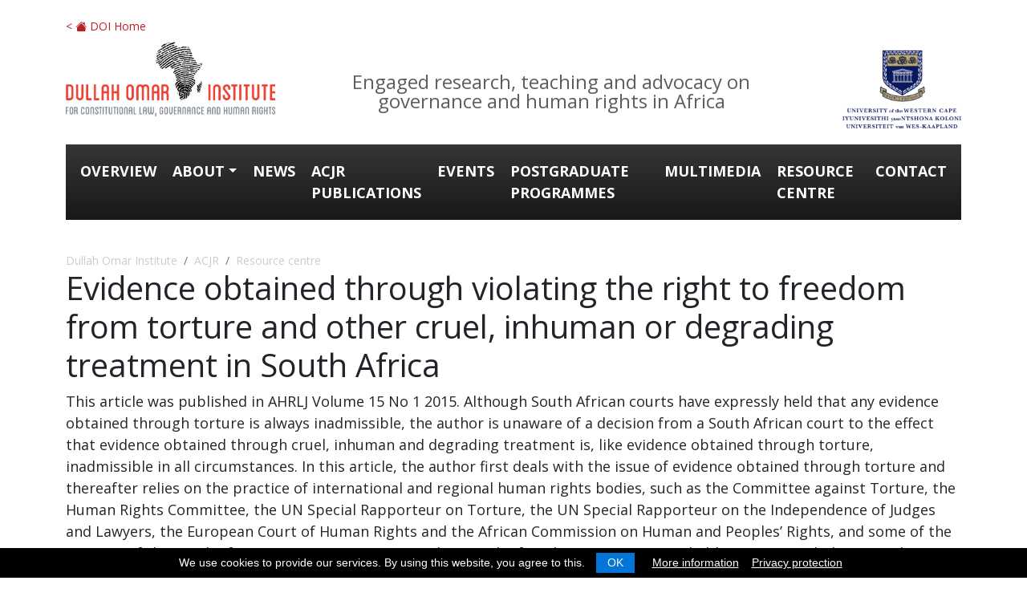

--- FILE ---
content_type: text/html;charset=utf-8
request_url: https://dullahomarinstitute.org.za/acjr/resource-centre/evidence-obtained-through-violating-the-right-to-freedom-from-torture-and-other-cruel-inhuman-or-degrading-treatment-in-south-africa/view
body_size: 6499
content:
<!DOCTYPE html>
<html xmlns="http://www.w3.org/1999/xhtml">
<head><meta http-equiv="Content-Type" content="text/html; charset=UTF-8" />
<meta charset="utf-8" />
<title>Evidence obtained through violating the right to freedom from torture and other cruel, inhuman or degrading treatment in South Africa — Criminal Justice</title><meta name="twitter:card" content="summary" /><meta name="twitter:title" content="Evidence obtained through violating the right to freedom from torture and other cruel, inhuman or degrading treatment in South Africa" /><meta property="og:site_name" content="Dullah Omar Institute" /><meta property="og:title" content="Evidence obtained through violating the right to freedom from torture and other cruel, inhuman or degrading treatment in South Africa" /><meta property="og:type" content="website" /><meta name="twitter:site" content="@UWC_DOI" /><meta property="og:article:publisher" content="https://www.facebook.com/CommunityLawCentre" /><meta name="twitter:description" content="This article was published in AHRLJ Volume 15 No 1 2015. Although South African courts have expressly held that any evidence obtained through torture is always inadmissible, the author is unaware of a decision from a South African court to the effect that evidence obtained through cruel, inhuman and degrading treatment is, like evidence obtained through torture, inadmissible in all circumstances. In this article, the author first deals with the issue of evidence obtained through torture and thereafter relies on the practice of international and regional human rights bodies, such as the Committee against Torture, the Human Rights Committee, the UN Special Rapporteur on Torture, the UN Special Rapporteur on the Independence of Judges and Lawyers, the European Court of Human Rights and the African Commission on Human and Peoples’ Rights, and some of the sections of the South African Constitution, to argue that South Africa has an international obligation to exclude any evidence obtained through cruel, inhuman and degrading treatment. In support of this argument, the author relies on the jurisprudence of the South African Supreme Court of Appeal on the nature of the right to freedom from torture and argues that the same approach could be applied to the right to freedom from cruel, inhuman and degrading treatment" /><meta name="twitter:url" content="https://dullahomarinstitute.org.za/acjr/resource-centre/evidence-obtained-through-violating-the-right-to-freedom-from-torture-and-other-cruel-inhuman-or-degrading-treatment-in-south-africa/view" /><meta property="og:description" content="This article was published in AHRLJ Volume 15 No 1 2015. Although South African courts have expressly held that any evidence obtained through torture is always inadmissible, the author is unaware of a decision from a South African court to the effect that evidence obtained through cruel, inhuman and degrading treatment is, like evidence obtained through torture, inadmissible in all circumstances. In this article, the author first deals with the issue of evidence obtained through torture and thereafter relies on the practice of international and regional human rights bodies, such as the Committee against Torture, the Human Rights Committee, the UN Special Rapporteur on Torture, the UN Special Rapporteur on the Independence of Judges and Lawyers, the European Court of Human Rights and the African Commission on Human and Peoples’ Rights, and some of the sections of the South African Constitution, to argue that South Africa has an international obligation to exclude any evidence obtained through cruel, inhuman and degrading treatment. In support of this argument, the author relies on the jurisprudence of the South African Supreme Court of Appeal on the nature of the right to freedom from torture and argues that the same approach could be applied to the right to freedom from cruel, inhuman and degrading treatment" /><meta property="og:url" content="https://dullahomarinstitute.org.za/acjr/resource-centre/evidence-obtained-through-violating-the-right-to-freedom-from-torture-and-other-cruel-inhuman-or-degrading-treatment-in-south-africa/view" /><meta name="twitter:image" content="https://dullahomarinstitute.org.za/acjr/@@site-logo/DOI001 Logo-rgb.png" /><meta property="og:image" content="https://dullahomarinstitute.org.za/acjr/@@site-logo/DOI001 Logo-rgb.png" /><meta property="og:image:type" content="image/png" /><meta name="description" content="This article was published in AHRLJ Volume 15 No 1 2015. Although South African courts have expressly held that any evidence obtained through torture is always inadmissible, the author is unaware of a decision from a South African court to the effect that evidence obtained through cruel, inhuman and degrading treatment is, like evidence obtained through torture, inadmissible in all circumstances. In this article, the author first deals with the issue of evidence obtained through torture and thereafter relies on the practice of international and regional human rights bodies, such as the Committee against Torture, the Human Rights Committee, the UN Special Rapporteur on Torture, the UN Special Rapporteur on the Independence of Judges and Lawyers, the European Court of Human Rights and the African Commission on Human and Peoples’ Rights, and some of the sections of the South African Constitution, to argue that South Africa has an international obligation to exclude any evidence obtained through cruel, inhuman and degrading treatment. In support of this argument, the author relies on the jurisprudence of the South African Supreme Court of Appeal on the nature of the right to freedom from torture and argues that the same approach could be applied to the right to freedom from cruel, inhuman and degrading treatment" /><meta name="DC.description" content="This article was published in AHRLJ Volume 15 No 1 2015. Although South African courts have expressly held that any evidence obtained through torture is always inadmissible, the author is unaware of a decision from a South African court to the effect that evidence obtained through cruel, inhuman and degrading treatment is, like evidence obtained through torture, inadmissible in all circumstances. In this article, the author first deals with the issue of evidence obtained through torture and thereafter relies on the practice of international and regional human rights bodies, such as the Committee against Torture, the Human Rights Committee, the UN Special Rapporteur on Torture, the UN Special Rapporteur on the Independence of Judges and Lawyers, the European Court of Human Rights and the African Commission on Human and Peoples’ Rights, and some of the sections of the South African Constitution, to argue that South Africa has an international obligation to exclude any evidence obtained through cruel, inhuman and degrading treatment. In support of this argument, the author relies on the jurisprudence of the South African Supreme Court of Appeal on the nature of the right to freedom from torture and argues that the same approach could be applied to the right to freedom from cruel, inhuman and degrading treatment" /><meta name="keywords" content="Fair trial, ACJR Publication, South Africa, Torture, Research" /><meta name="DC.subject" content="Fair trial, ACJR Publication, South Africa, Torture, Research" /><meta name="DC.date.created" content="2015-09-10T12:22:53+00:00" /><meta name="DC.date.modified" content="2023-08-15T06:25:16+00:00" /><meta name="DC.type" content="File" /><meta name="DC.format" content="application/pdf" /><meta name="DC.language" content="en-us" /><meta name="DC.date.valid_range" content="2015/01/01 - " /><meta name="viewport" content="width=device-width, initial-scale=1.0" /><meta name="generator" content="Plone - http://plone.com" />
<link rel="stylesheet" href="/++theme++DOI/theme/css/bootstrap.css" />
<link rel="preconnect" href="https://fonts.googleapis.com" />
<link rel="preconnect" href="https://fonts.gstatic.com" crossorigin="" />
<link href="https://fonts.googleapis.com/css2?family=Open+Sans:wght@400;700&amp;display=swap" rel="stylesheet" /> 
<link rel="stylesheet" href="/++theme++DOI/theme/css/jquery.cookieBar.min.css" />
<link href="/++theme++DOI/theme/css/jquery-ui.min.css" rel="stylesheet" type="text/css" />
<link href="/++theme++DOI/theme/css/custom.css" rel="stylesheet" type="text/css" />
<link rel="shortcut icon" href="/++theme++DOI/theme/images/favicon.ico" type="image/x-icon" />
<link rel="stylesheet" href="https://cdn.jsdelivr.net/npm/bootstrap-icons@1.11.3/font/bootstrap-icons.min.css" />
<!-- Global site tag (gtag.js) - Google Analytics -->
<script async="" src="https://www.googletagmanager.com/gtag/js?id=G-DGS9MW4VR3"></script>
<script>
  window.dataLayer = window.dataLayer || [];
  function gtag(){dataLayer.push(arguments);}
  gtag('js', new Date());

  gtag('config', 'G-DGS9MW4VR3');
</script>
</head>

<body class="generic frontend icons-on portaltype-file section-resource-centre site-acjr subsection-evidence-obtained-through-violating-the-right-to-freedom-from-torture-and-other-cruel-inhuman-or-degrading-treatment-in-south-africa template-file_view thumbs-on userrole-anonymous viewpermission-view"><div id="header" class="container">
    <div class="row d-none d-lg-block mb-2"><div class="col"><a href="/" style="font-size: 14px;">&lt; <i class="bi bi-house-fill"></i> DOI Home</a></div></div>
	<div class="row">
    	<div class="col-6 col-lg-3"><a href="/"><img src="/++theme++DOI/theme/images/doi-logo.png" class="logo" /></a></div>
    	<div class="col-2 d-lg-none"></div>
        <div class="col-lg-7 d-none d-lg-block text-center headerByline"><span>Engaged research, teaching and advocacy on governance and human rights in Africa</span></div>
        <div class="col-4 col-lg-2 text-end"><a href="https://www.uwc.ac.za/Faculties/LAW/Pages/Home.aspx" target="_blank"><img src="/++theme++DOI/theme/images/uwc-logo-2025.png" class="logo uwcLogo" /></a></div>
    </div>
</div><div class="container d-print-none">
    <div class="row">
        <div class="col">
            <div id="navContainer" class="blackGradient">
                <nav class="navbar navbar-expand-xl navbar-dark">
                    <button class="navbar-toggler ms-auto me-2" type="button" data-bs-toggle="collapse" data-bs-target="#navbarSupportedContent" aria-controls="navbarSupportedContent" aria-expanded="false" aria-label="Toggle navigation">
                        <span class="navbar-toggler-icon"></span>
                    </button>
                    <div class="collapse navbar-collapse ms-2 me-2" id="navbarSupportedContent">
                        <ul class="navbar-nav me-auto mb-2 mb-lg-0 d-none" id="portal-globalnav">
          <li class="overview"><a href="https://dullahomarinstitute.org.za/acjr/overview" class="state-published">Overview</a></li><li class="about has_subtree"><a href="https://dullahomarinstitute.org.za/acjr/about" class="state-published" aria-haspopup="true">About</a><input id="navitem-about" type="checkbox" class="opener" /><label for="navitem-about" role="button" aria-label="About"></label><ul class="has_subtree dropdown"><li class="what-we-do"><a href="https://dullahomarinstitute.org.za/acjr/about/what-we-do" class="state-published">What we do</a></li><li class="staff"><a href="https://dullahomarinstitute.org.za/acjr/about/staff" class="state-published">Our People</a></li><li class="donors-funders"><a href="https://dullahomarinstitute.org.za/acjr/about/donors-funders" class="state-published">Our Donors and Partners</a></li><li class="our-governance-and-history"><a href="https://dullahomarinstitute.org.za/acjr/about/our-governance-and-history" class="state-published">Our Governance and History</a></li></ul></li><li class="news"><a href="https://dullahomarinstitute.org.za/acjr/news" class="state-published">News</a></li><li class="acjr-publications"><a href="https://dullahomarinstitute.org.za/acjr/acjr-publications" class="state-published">ACJR Publications</a></li><li class="events"><a href="https://dullahomarinstitute.org.za/acjr/events" class="state-published">Events</a></li><li class="postgraduate-programmes"><a href="https://dullahomarinstitute.org.za/acjr/postgraduate-programmes" class="state-published">Postgraduate Programmes</a></li><li class="multimedia"><a href="https://dullahomarinstitute.org.za/acjr/multimedia" class="state-published">Multimedia</a></li><li class="resource-centre"><a href="https://dullahomarinstitute.org.za/acjr/resource-centre" class="state-published">Resource centre</a></li><li class="contact"><a href="https://dullahomarinstitute.org.za/acjr/contact" class="state-published">Contact</a></li>
        </ul>
                    </div>
                </nav>
            </div>
        </div>
    </div>
</div><div class="container d-print-none">
    <div class="row">
        <div class="col">
            <div class="col">
                <div class="headerImage"></div>
            </div>
        </div>
    </div>
</div><nav id="portal-breadcrumbs" class="plone-breadcrumb">
  <div class="container">
    <span id="breadcrumbs-you-are-here" class="hiddenStructure">You are here:</span>
    <ol aria-labelledby="breadcrumbs-you-are-here">
      <li id="breadcrumbs-home">
        <a href="https://dullahomarinstitute.org.za/acjr">Home</a>
      </li>
      <li id="breadcrumbs-1">
        
          <a href="https://dullahomarinstitute.org.za/acjr/resource-centre">Resource centre</a>
          
        
      </li>
      <li id="breadcrumbs-2">
        
          
          <span id="breadcrumbs-current">Evidence obtained through violating the right to freedom from torture and other cruel, inhuman or degrading treatment in South Africa</span>
        
      </li>
    </ol>
  </div>
</nav><div class="container content--container"><div class="row">
	    <div id="portal-column-one"></div>
        <div class="col-12">
                    <div class="row">
                        <div class="col-xs-12 col-sm-12">
                            <article id="content">

          

          <header>
            <div id="viewlet-above-content-title"><span id="social-tags-body" style="display: none" itemscope="" itemtype="http://schema.org/WebPage">
  <span itemprop="name">Evidence obtained through violating the right to freedom from torture and other cruel, inhuman or degrading treatment in South Africa</span>
  <span itemprop="description">This article was published in AHRLJ Volume 15 No 1 2015. Although South African courts have expressly held that any evidence obtained through torture is always inadmissible, the author is unaware of a decision from a South African court to the effect that evidence obtained through cruel, inhuman and degrading treatment is, like evidence obtained through torture, inadmissible in all circumstances. In this article, the author first deals with the issue of evidence obtained through torture and thereafter relies on the practice of international and regional human rights bodies, such as the Committee against Torture, the Human Rights Committee, the UN Special Rapporteur on Torture, the UN Special Rapporteur on the Independence of Judges and Lawyers, the European Court of Human Rights and the African Commission on Human and Peoples’ Rights, and some of the sections of the South African Constitution, to argue that South Africa has an international obligation to exclude any evidence obtained through cruel, inhuman and degrading treatment. In support of this argument, the author relies on the jurisprudence of the South African Supreme Court of Appeal on the nature of the right to freedom from torture and argues that the same approach could be applied to the right to freedom from cruel, inhuman and degrading treatment</span>
  <span itemprop="url">https://dullahomarinstitute.org.za/acjr/resource-centre/evidence-obtained-through-violating-the-right-to-freedom-from-torture-and-other-cruel-inhuman-or-degrading-treatment-in-south-africa/view</span>
  <span itemprop="image">https://dullahomarinstitute.org.za/acjr/@@site-logo/DOI001 Logo-rgb.png</span>
</span>


</div>
            
              <h1 class="documentFirstHeading">Evidence obtained through violating the right to freedom from torture and other cruel, inhuman or degrading treatment in South Africa</h1>

            
            <div id="viewlet-below-content-title">

</div>

            
              <div class="documentDescription description">This article was published in AHRLJ Volume 15 No 1 2015. Although South African courts have expressly held that any evidence obtained through torture is always inadmissible, the author is unaware of a decision from a South African court to the effect that evidence obtained through cruel, inhuman and degrading treatment is, like evidence obtained through torture, inadmissible in all circumstances. In this article, the author first deals with the issue of evidence obtained through torture and thereafter relies on the practice of international and regional human rights bodies, such as the Committee against Torture, the Human Rights Committee, the UN Special Rapporteur on Torture, the UN Special Rapporteur on the Independence of Judges and Lawyers, the European Court of Human Rights and the African Commission on Human and Peoples’ Rights, and some of the sections of the South African Constitution, to argue that South Africa has an international obligation to exclude any evidence obtained through cruel, inhuman and degrading treatment. In support of this argument, the author relies on the jurisprudence of the South African Supreme Court of Appeal on the nature of the right to freedom from torture and argues that the same approach could be applied to the right to freedom from cruel, inhuman and degrading treatment</div>

            
          </header>

          <div id="viewlet-above-content-body"></div>
          <div id="content-core">
            

  <p>
    <a href="https://dullahomarinstitute.org.za/acjr/resource-centre/evidence-obtained-through-violating-the-right-to-freedom-from-torture-and-other-cruel-inhuman-or-degrading-treatment-in-south-africa/@@download/file/Chapter 4_1_2015.pdf">
      <img border="0" src="++resource++mimetype.icons/pdf.png" alt="application/pdf" />
      Chapter 4_1_2015.pdf
    </a>
    <span class="discreet">— 149.0 KB</span>
  </p>

  

  

  



          </div>
          <div id="viewlet-below-content-body">



    <div class="visualClear"><!-- --></div>

    <div class="documentActions">
        

        

    </div>

</div>

          
        </article>
                        </div>
                    </div>
                </div>
        <!-- <div id="portal-column-two"></div> -->
    </div><div class="row">
        <div class="col-12">
            <div class="below-content"></div>
        </div>
    </div></div><div class="container d-print-none">
    <div class="row">
        <div class="col">
            <div class="col">
                <div class="footerImage"></div>
            </div>
        </div>
    </div>
</div><div class="container d-print-none">
    <div class="row">
        <div class="col">
            <div id="footerSearch" class="container mt-4">
               	<div class="row">
               	    <div class="col-12 col-lg-9 mt-2 mb-2">
               	        <a href="https://dashboard.mailerlite.com/forms/652525/102902865375265866/share" target="_blank" class="btn btn-lg btn-danger">Subscribe to our newsletters</a>
               	    </div>
            		<div class="col-12 col-lg-3 mt-2 mb-2 text-end">
            		    <div class="input-group">
                            <input id="footer-site-search" class="form-control" placeholder="Site search" />
            		        <a id="footer-site-search-button" class="btn btn-lg btn-danger" href="#"><i class="bi bi-search"></i></a>
            		    </div>
            		</div>
                </div>
            </div>
            <div id="footerContainer" class="container d-none d-lg-block">
               	<div class="row">
                   	<div class="col">
                       	<div>
                           	<ul id="portal-footernav">
          <li class="overview"><a href="https://dullahomarinstitute.org.za/acjr/overview" class="state-published">Overview</a></li><li class="about has_subtree"><a href="https://dullahomarinstitute.org.za/acjr/about" class="state-published" aria-haspopup="true">About</a><input id="navitem-about" type="checkbox" class="opener" /><label for="navitem-about" role="button" aria-label="About"></label><ul class="has_subtree dropdown"><li class="what-we-do"><a href="https://dullahomarinstitute.org.za/acjr/about/what-we-do" class="state-published">What we do</a></li><li class="staff"><a href="https://dullahomarinstitute.org.za/acjr/about/staff" class="state-published">Our People</a></li><li class="donors-funders"><a href="https://dullahomarinstitute.org.za/acjr/about/donors-funders" class="state-published">Our Donors and Partners</a></li><li class="our-governance-and-history"><a href="https://dullahomarinstitute.org.za/acjr/about/our-governance-and-history" class="state-published">Our Governance and History</a></li></ul></li><li class="news"><a href="https://dullahomarinstitute.org.za/acjr/news" class="state-published">News</a></li><li class="acjr-publications"><a href="https://dullahomarinstitute.org.za/acjr/acjr-publications" class="state-published">ACJR Publications</a></li><li class="events"><a href="https://dullahomarinstitute.org.za/acjr/events" class="state-published">Events</a></li><li class="postgraduate-programmes"><a href="https://dullahomarinstitute.org.za/acjr/postgraduate-programmes" class="state-published">Postgraduate Programmes</a></li><li class="multimedia"><a href="https://dullahomarinstitute.org.za/acjr/multimedia" class="state-published">Multimedia</a></li><li class="resource-centre"><a href="https://dullahomarinstitute.org.za/acjr/resource-centre" class="state-published">Resource centre</a></li><li class="contact"><a href="https://dullahomarinstitute.org.za/acjr/contact" class="state-published">Contact</a></li>
        </ul><div class="d-none sitename"><p>ACJR</p></div>
            			</div>
                    </div>
                </div>
            </div>
        </div>
    </div>
</div><div class="container credits text-center mt-3 mb-3">
    <div class="row footerSocial mb-3">
        <div class="col">
        	<a href="https://www.facebook.com/CommunityLawCentre/" target="_blank"><i class="bi bi-facebook"></i></a>
            <a href="https://twitter.com/UWC_DOI" target="_blank"><i class="bi bi-twitter-x"></i></a>
            <a href="https://www.youtube.com/channel/UC8kJ7f_Ty1fDdH1biwQdLCQ" target="_blank"><i class="bi bi-youtube"></i></a>
            <a href="https://www.linkedin.com/company/dullah-omar-institute/" target="_blank"><i class="bi bi-linkedin"></i></a>
        </div>
    </div>
    <div class="row">
        <div class="col">
            © <script>document.write(new Date().getFullYear());</script> Dullah Omar Institute | <a href="https://www.uwc.ac.za/privacy-policy" target="_blank">Privacy Policy</a> | <a href="/terms-conditions.pdf" target="_blank">Terms &amp; Conditions</a> | <a href="/constitution-doi-2022.pdf" target="_blank">DOI Constitution</a>
            <br /><a href="http://juizi.com" target="_blank">CMS Website by Juizi</a>
        </div>
    </div>
</div><script src="/++theme++DOI/theme/js/jquery-3.6.0.min.js"></script><script src="/++theme++DOI/theme/js/popper.min.js"></script><script src="/++theme++DOI/theme/js/bootstrap.min.js"></script><script src="/++theme++DOI/theme/js/custom.js"></script><script src="/++theme++DOI/theme/js/jquery-ui.min.js"></script><script src="/++theme++DOI/theme/js/nav.js"></script><script src="/++theme++DOI/theme/js/form.js"></script><script src="/++theme++DOI/theme/js/jquery.cookieBar.min.js"></script><script>
    $( function() {
        $('.juizi-listing-view .image-tile').each(function(i) {
            src = $(this).attr('src');
            atat = src.indexOf('@@images');
            $(this).attr('src', src.substring(0, atat) + '@@images/image/preview');
            $(this).addClass("img-fluid");
        });
        $('a[href$=".pdf"]').addClass('contenttype-file');
        $('.section-resources .entries a').addClass('contenttype-file');
        $('body')
            .find('a.contenttype-file')
            .click(function(e) {
            ga('send', 'pageview', $(this)[0].pathname);
        });
        $.cookieBar({
            style: 'bottom',
            infoLink: '/terms-conditions.pdf',
            infoTarget: '_blank',
            privacy: 'link',
            privacyContent: 'https://www.uwc.ac.za/privacy-policy',
            privacyTarget: '_blank',
        });
        var metaWords = $("meta[name='keywords']").attr("content")
        if (metaWords != undefined) {
            metaWords = metaWords.toLowerCase();
            if (metaWords.indexOf("resource-listing") != -1) {
                $( "body" ).addClass( "resources" );
            }
            if (metaWords.indexOf("project-template") != -1) {
                $( "body" ).addClass( "project" );
                $('<a class="collapse-btn collapse-btn-more" href="#portal-breadcrumbs"><span>Read more</span></a>').insertAfter("#parent-fieldname-text");
                $('<a class="collapse-btn collapse-btn-less" href="#portal-breadcrumbs"><span>Read less</span></a>').insertAfter("#parent-fieldname-text");
                $("#parent-fieldname-text").hide();
                $('.collapse-btn-less').hide();
                $('.collapse-btn-more').on('click', function() { 
                    $(this).hide();
                    $('.collapse-btn-less').show();
                    $("#parent-fieldname-text").slideDown();
                });
                $('.collapse-btn-less').on('click', function() { 
                    $(this).hide();
                    $('.collapse-btn-more').show();
                    $("#parent-fieldname-text").slideUp();
                });
                $( ".entries" ).addClass( "row" );
                $( ".entry" ).addClass( "col-12 col-lg-3" );
                $(".entry a[href$='/overview']:first").closest("article.entry").remove();
                $('.entry img').each(function(i) {
                    src = $(this).attr('src');
                    atat = src.indexOf('@@images');
                    $(this).attr('src', src.substring(0, atat) + '@@images/image/preview');
                    $(this).addClass("img-fluid");
                });
            }
            if (metaWords.indexOf("staff-template") != -1) {
                $( "body" ).addClass( "staff-template" );
                $('h2.headline a').wrapInner('<span></span>');
                $('h2.headline span').unwrap();
                $( ".staff-template .entry *" ).removeAttr( "title" );
                $('.staff-template .entry').each(function(i) {
                    $(this).find('.url').appendTo($(this).find('.summary'));
                });
                $('.staff-template .entry img').each(function(i) {
                    src = $(this).attr('src');
                    atat = src.indexOf('@@images');
                    $(this).attr('src', src.substring(0, atat) + '@@images/image/mini').addClass("img-fluid");
                    src = $(this).attr('src');
                    $(this).removeAttr('width')
                    $(this).removeAttr('height');
                });
            }
        }
        $('#footer-site-search-button').on( "click", function( event ) {
            event.preventDefault();
            var link = $('#footer-site-search').val();
            window.location = "/search#c2=effective&reversed=on&b_start=0&c4=" + link;
        })
        $('#footer-site-search').keypress(function (e) {
            var key = e.which;
            var link = $('#footer-site-search').val();
            if(key == 13)  // the enter key code
                {
                    window.location = "/search#c2=effective&reversed=on&b_start=0&c4=" + link; 
                }
        });
        $('.portlet-blocks .portletCollection li.portletItem').each(function(i) {
            var description = $(this).find('a').attr('title');
            $("<div class='portletItemDescription'></div>").insertBefore($(this).find('a').find('.portletItemDetails'));
            $(this).find('.portletItemDescription').text(description.substring(0,120)+' ...');
        });
        
    } );
</script><script type="text/javascript" src="/++theme++DOI/theme/js/imagelightbox.min.js"></script><script type="text/javascript" src="/++theme++DOI/theme/js/lightboxTrigger.js"></script><script>
  (function(i,s,o,g,r,a,m){i['GoogleAnalyticsObject']=r;i[r]=i[r]||function(){
  (i[r].q=i[r].q||[]).push(arguments)},i[r].l=1*new Date();a=s.createElement(o),
  m=s.getElementsByTagName(o)[0];a.async=1;a.src=g;m.parentNode.insertBefore(a,m)
  })(window,document,'script','//www.google-analytics.com/analytics.js','ga');

  ga('create', 'UA-67978671-1', 'auto');
  ga('set', 'anonymizeIp', true);
  ga('send', 'pageview');

</script><!-- Go to www.addthis.com/dashboard to customize your tools --><script type="text/javascript" src="//s7.addthis.com/js/300/addthis_widget.js#pubid=ra-5a0ace96ee2261a8"></script></body>
</html>

--- FILE ---
content_type: application/javascript; charset=utf-8
request_url: https://dullahomarinstitute.org.za/++theme++DOI/theme/js/jquery.cookieBar.min.js
body_size: 4859
content:
/*!
 * Cookie Bar component (https://github.com/kovarp/jquery.cookieBar)
 * Version 1.2.0
 *
 * Copyright 2018 Pavel Kovář - Frontend developer [www.pavelkovar.cz]
 * @license: MIT (https://github.com/kovarp/jquery.cookieBar/blob/master/LICENSE)
 */
if("undefined"==typeof jQuery)throw new Error("Cookie Bar component requires jQuery");!function(t){var a,n,r=[];r.en={message:"We use cookies to provide our services. By using this website, you agree to this.",acceptText:"OK",infoText:"More information",privacyText:"Privacy protection"},r.de={message:"Zur Bereitstellung von Diensten verwenden wir Cookies. Durch die Nutzung dieser Website stimmen Sie zu.",acceptText:"OK",infoText:"Mehr Informationen",privacyText:"Datenschutz"},r.cs={message:"K poskytování služeb využíváme soubory cookie. Používáním tohoto webu s&nbsp;tím souhlasíte.",acceptText:"V pořádku",infoText:"Více informací",privacyText:"Ochrana soukromí"},r.sk={message:"Na poskytovanie služieb využívame súbory cookie. Používaním tohto webu s&nbsp;tým súhlasíte.",acceptText:"V poriadku",infoText:"Viac informácií",privacyText:"Ochrana súkromia"},r.ru={message:"Данный сайт использует для предоставления услуг, персонализации объявлений и анализа трафика печенье. Используя этот сайт, вы соглашаетесь.",acceptText:"Я согласен",infoText:"Больше информации",privacyText:"Конфиденциальность"},r.pl={message:"Używamy plików cookie w celu świadczenia naszych usług. Korzystając z tej strony, zgadzasz się na to.",acceptText:"Dobrze",infoText:"Więcej informacji",privacyText:"Ochrona prywatności"};var c={init:function(e){a="#cookie-bar";var o={infoLink:"https://www.google.com/policies/technologies/cookies/",infoTarget:"_blank",wrapper:"body",expireDays:365,style:"top",language:t("html").attr("lang")||"en",privacy:!1,privacyTarget:"_blank",privacyContent:null};n=t.extend(o,e),r[n.language]||(n.language="en"),"accepted"!==c.getCookie("cookies-state")&&c.displayBar(),t(document).on("click",a+" .cookie-bar__btn",function(e){e.preventDefault(),c.setCookie("cookies-state","accepted",n.expireDays),c.hideBar()}),t(document).on("click",'[data-toggle="cookieBarPrivacyPopup"]',function(e){e.preventDefault(),c.showPopup()}),t(document).on("click",".cookie-bar-privacy-popup, .cookie-bar-privacy-popup__dialog__close",function(e){c.hidePopup()}),t(document).on("click",".cookie-bar-privacy-popup__dialog",function(e){e.stopPropagation()})},displayBar:function(){var e='<button type="button" class="cookie-bar__btn">'+r[n.language].acceptText+"</button>",o='<a href="'+n.infoLink+'" target="'+n.infoTarget+'" class="cookie-bar__link cookie-bar__link--cookies-info">'+r[n.language].infoText+"</a>",a="";n.privacy&&("link"===n.privacy?a='<a href="'+n.privacyContent+'" target="'+n.privacyTarget+'" class="cookie-bar__link cookie-bar__link--privacy-info">'+r[n.language].privacyText+"</a>":"bs_modal"===n.privacy?a='<a href="'+n.privacyContent+'" data-toggle="modal" class="cookie-bar__link cookie-bar__link--privacy-info">'+r[n.language].privacyText+"</a>":"popup"===n.privacy&&(c.renderPopup(),a='<a href="#" data-toggle="cookieBarPrivacyPopup" class="cookie-bar__link cookie-bar__link--privacy-info">'+r[n.language].privacyText+"</a>"));var i='<div id="cookie-bar" class="cookie-bar cookie-bar--'+n.style+'"><div class="cookie-bar__inner"><span class="cookie-bar__message">'+r[n.language].message+'</span><span class="cookie-bar__buttons">'+e+o+a+"</span></div></div>";t(n.wrapper).prepend(i)},hideBar:function(){t(a).slideUp()},renderPopup:function(){var e=t('<div id="cookieBarPrivacyPopup" class="cookie-bar-privacy-popup cookie-bar-privacy-popup--hidden"><div class="cookie-bar-privacy-popup__dialog"><button type="button" class="cookie-bar-privacy-popup__dialog__close"></button></div></div>');t("body").append(e),t(".cookie-bar-privacy-popup__dialog",e).append(n.privacyContent)},showPopup:function(){t("#cookieBarPrivacyPopup").removeClass("cookie-bar-privacy-popup--hidden")},hidePopup:function(){t("#cookieBarPrivacyPopup").addClass("cookie-bar-privacy-popup--hidden")},addTranslation:function(e,o){r[e]=o},setCookie:function(e,o,a){var i=new Date;i.setTime(i.getTime()+24*a*60*60*1e3);var t="expires="+i.toUTCString();document.cookie=e+"="+o+";"+t+";path=/"},getCookie:function(e){for(var o=e+"=",a=document.cookie.split(";"),i=0;i<a.length;i++){for(var t=a[i];" "===t.charAt(0);)t=t.substring(1);if(0===t.indexOf(o))return t.substring(o.length,t.length)}return""}};t.cookieBar=function(e){return c[e]?c[e].apply(this,Array.prototype.slice.call(arguments,1)):"object"!=typeof e&&e?void t.error("Method "+e+" does not exist on Cookie Bar component"):c.init.apply(this,arguments)}}(jQuery);

--- FILE ---
content_type: application/javascript; charset=utf-8
request_url: https://dullahomarinstitute.org.za/++theme++DOI/theme/js/nav.js
body_size: 2191
content:
$( function() {
    $('#portal-globalnav > li').addClass('nav-item');
    $('#portal-globalnav > li input').hide();
    $('#portal-globalnav > li label').hide();
    $('#portal-globalnav > li > a').addClass('nav-link');
    $('#portal-globalnav > li.has_subtree').addClass('dropdown');
    $('#portal-globalnav > li.has_subtree > a.nav-link').attr('data-bs-toggle','dropdown').addClass('dropdown-toggle');
    $('.nav-item ul').addClass('dropdown-menu');
    $('.dropdown a').addClass('dropdown-item');
    $('#portal-globalnav > li.has_subtree > a').each(function(i) {
        var id = $(this).text().replace(/\W+(?!$)/g, '-').toLowerCase();
        var id = id.replace(/\W$/, '').toLowerCase();
        $(this).attr('id',id);
        $(this).parent().find('.dropdown-menu').attr('aria-labelledby',id);
    });
    
    if ($('body').hasClass("site-dullahomarinstitute.org.za")) {
        $("#portal-globalnav li:not(:first-child):not(:last-child)").removeClass('dropdown');
        $("#portal-globalnav li:not(:first-child):not(:last-child) > a.nav-link").removeClass('dropdown-toggle dropdown-item').removeAttr('data-bs-toggle');
        $("#portal-globalnav li:not(:first-child):not(:last-child) ul.dropdown-menu").hide();
        if ($("#breadcrumbs-1").hasClass("active")) {
           $("#portal-breadcrumbs").hide();
        }
    } else {
        $('body').addClass('subsite');
        $( "<li id='breadcrumbs-site' class='breadcrum-item'><a href='/'>Dullah Omar Institute</a></li>" ).insertBefore( "#breadcrumbs-home" );
        var sitename = $('.sitename p').text();
        $('#breadcrumbs-home a').text(sitename);
    }
    $("#portal-globalnav li.LGB-nav").removeClass('dropdown');
    $("#portal-globalnav li.LGB-nav > a.nav-link").removeClass('dropdown-toggle dropdown-item').removeAttr('data-bs-toggle');
    $("#portal-globalnav li.LGB-nav ul.dropdown-menu").hide();
    $('#portal-globalnav').removeClass('d-none');
    
    var url = window.location.href;
    var activePage = url;
    $('.nav-item a').each(function () {
        var linkPage = this.href;

        if (activePage == linkPage) {
            $(this).closest("li").addClass("active");
        }
    });
});